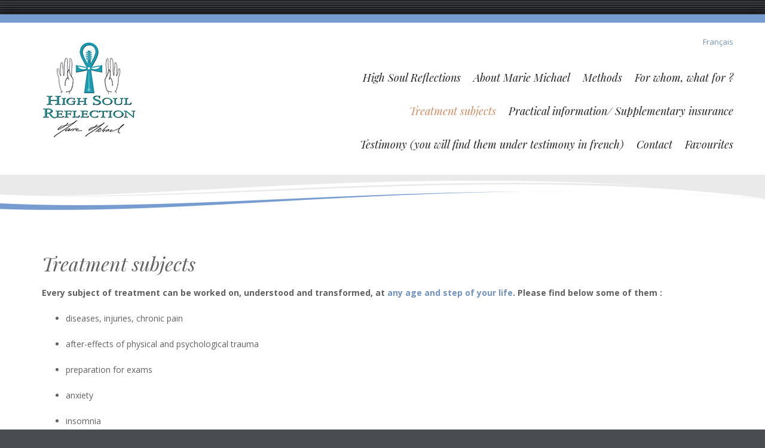

--- FILE ---
content_type: text/html; charset=UTF-8
request_url: https://highsoulreflections.com/en/therapy-cases/
body_size: 7639
content:
 
 
<!DOCTYPE html>
<html lang="en-GB"
	prefix="og: https://ogp.me/ns#"  class="no-js">
<head>
	<meta charset="UTF-8">
	<meta name="viewport" content="width=device-width, initial-scale=1">
	<link rel="profile" href="http://gmpg.org/xfn/11">
	<link rel="pingback" href="https://highsoulreflections.com/xmlrpc.php">
	<title>Treatment subjects - High Soul Reflections</title>

		<!-- All in One SEO 4.1.0.3 -->
		<meta name="description" content="Every subject of treatment can be worked on, understood and transformed, at any age and step of your life. Please find below some of them : diseases, injuries, chronic pain after-effects of physical and psychological trauma preparation for exams anxiety insomnia addiction pain due to sport back pain incontinence lack of self-confidence difficulties concentrating childhood […]"/>
		<link rel="canonical" href="https://highsoulreflections.com/en/therapy-cases/" />
		<meta property="og:site_name" content="High Soul Reflections - Marie Michael" />
		<meta property="og:type" content="article" />
		<meta property="og:title" content="Treatment subjects - High Soul Reflections" />
		<meta property="og:description" content="Every subject of treatment can be worked on, understood and transformed, at any age and step of your life. Please find below some of them : diseases, injuries, chronic pain after-effects of physical and psychological trauma preparation for exams anxiety insomnia addiction pain due to sport back pain incontinence lack of self-confidence difficulties concentrating childhood […]" />
		<meta property="og:url" content="https://highsoulreflections.com/en/therapy-cases/" />
		<meta property="article:published_time" content="2017-12-03T15:40:47Z" />
		<meta property="article:modified_time" content="2023-04-08T20:49:35Z" />
		<meta name="twitter:card" content="summary" />
		<meta name="twitter:domain" content="highsoulreflections.com" />
		<meta name="twitter:title" content="Treatment subjects - High Soul Reflections" />
		<meta name="twitter:description" content="Every subject of treatment can be worked on, understood and transformed, at any age and step of your life. Please find below some of them : diseases, injuries, chronic pain after-effects of physical and psychological trauma preparation for exams anxiety insomnia addiction pain due to sport back pain incontinence lack of self-confidence difficulties concentrating childhood […]" />
		<script type="application/ld+json" class="aioseo-schema">
			{"@context":"https:\/\/schema.org","@graph":[{"@type":"WebSite","@id":"https:\/\/highsoulreflections.com\/#website","url":"https:\/\/highsoulreflections.com\/","name":"High Soul Reflections","description":"Marie Michael","publisher":{"@id":"https:\/\/highsoulreflections.com\/#organization"}},{"@type":"Organization","@id":"https:\/\/highsoulreflections.com\/#organization","name":"High Soul Reflections","url":"https:\/\/highsoulreflections.com\/","logo":{"@type":"ImageObject","@id":"https:\/\/highsoulreflections.com\/#organizationLogo","url":"http:\/\/if9a0alnop.preview.infomaniak.website\/wp-content\/uploads\/2021\/04\/HSR-Logo.jpg"},"image":{"@id":"https:\/\/highsoulreflections.com\/#organizationLogo"}},{"@type":"BreadcrumbList","@id":"https:\/\/highsoulreflections.com\/en\/therapy-cases\/#breadcrumblist","itemListElement":[{"@type":"ListItem","@id":"https:\/\/highsoulreflections.com\/#listItem","position":"1","item":{"@id":"https:\/\/highsoulreflections.com\/#item","name":"Home","description":"Kinesiology contains different methods and techniques, among others ; Marie specializes in acupuncture. Using her various talents and knowledge.","url":"https:\/\/highsoulreflections.com\/"},"nextItem":"https:\/\/highsoulreflections.com\/en\/therapy-cases\/#listItem"},{"@type":"ListItem","@id":"https:\/\/highsoulreflections.com\/en\/therapy-cases\/#listItem","position":"2","item":{"@id":"https:\/\/highsoulreflections.com\/en\/therapy-cases\/#item","name":"Treatment subjects","description":"Every subject of treatment can be worked on, understood and transformed, at any age and step of your life. Please find below some of them : diseases, injuries, chronic pain after-effects of physical and psychological trauma preparation for exams anxiety insomnia addiction pain due to sport back pain incontinence lack of self-confidence difficulties concentrating childhood [\u2026]","url":"https:\/\/highsoulreflections.com\/en\/therapy-cases\/"},"previousItem":"https:\/\/highsoulreflections.com\/#listItem"}]}]}
		</script>
		<!-- All in One SEO -->

<link rel="alternate" href="https://highsoulreflections.com/en/therapy-cases/" hreflang="en" />
<link rel="alternate" href="https://highsoulreflections.com/sujets-de-traitements/" hreflang="fr" />
<link rel='dns-prefetch' href='//fonts.googleapis.com' />
<link rel="alternate" type="application/rss+xml" title="High Soul Reflections &raquo; Feed" href="https://highsoulreflections.com/en/feed/" />
<link rel="alternate" type="application/rss+xml" title="High Soul Reflections &raquo; Comments Feed" href="https://highsoulreflections.com/en/comments/feed/" />
<script type="text/javascript">
window._wpemojiSettings = {"baseUrl":"https:\/\/s.w.org\/images\/core\/emoji\/14.0.0\/72x72\/","ext":".png","svgUrl":"https:\/\/s.w.org\/images\/core\/emoji\/14.0.0\/svg\/","svgExt":".svg","source":{"concatemoji":"https:\/\/highsoulreflections.com\/wp-includes\/js\/wp-emoji-release.min.js?ver=6.1.9"}};
/*! This file is auto-generated */
!function(e,a,t){var n,r,o,i=a.createElement("canvas"),p=i.getContext&&i.getContext("2d");function s(e,t){var a=String.fromCharCode,e=(p.clearRect(0,0,i.width,i.height),p.fillText(a.apply(this,e),0,0),i.toDataURL());return p.clearRect(0,0,i.width,i.height),p.fillText(a.apply(this,t),0,0),e===i.toDataURL()}function c(e){var t=a.createElement("script");t.src=e,t.defer=t.type="text/javascript",a.getElementsByTagName("head")[0].appendChild(t)}for(o=Array("flag","emoji"),t.supports={everything:!0,everythingExceptFlag:!0},r=0;r<o.length;r++)t.supports[o[r]]=function(e){if(p&&p.fillText)switch(p.textBaseline="top",p.font="600 32px Arial",e){case"flag":return s([127987,65039,8205,9895,65039],[127987,65039,8203,9895,65039])?!1:!s([55356,56826,55356,56819],[55356,56826,8203,55356,56819])&&!s([55356,57332,56128,56423,56128,56418,56128,56421,56128,56430,56128,56423,56128,56447],[55356,57332,8203,56128,56423,8203,56128,56418,8203,56128,56421,8203,56128,56430,8203,56128,56423,8203,56128,56447]);case"emoji":return!s([129777,127995,8205,129778,127999],[129777,127995,8203,129778,127999])}return!1}(o[r]),t.supports.everything=t.supports.everything&&t.supports[o[r]],"flag"!==o[r]&&(t.supports.everythingExceptFlag=t.supports.everythingExceptFlag&&t.supports[o[r]]);t.supports.everythingExceptFlag=t.supports.everythingExceptFlag&&!t.supports.flag,t.DOMReady=!1,t.readyCallback=function(){t.DOMReady=!0},t.supports.everything||(n=function(){t.readyCallback()},a.addEventListener?(a.addEventListener("DOMContentLoaded",n,!1),e.addEventListener("load",n,!1)):(e.attachEvent("onload",n),a.attachEvent("onreadystatechange",function(){"complete"===a.readyState&&t.readyCallback()})),(e=t.source||{}).concatemoji?c(e.concatemoji):e.wpemoji&&e.twemoji&&(c(e.twemoji),c(e.wpemoji)))}(window,document,window._wpemojiSettings);
</script>
<style type="text/css">
img.wp-smiley,
img.emoji {
	display: inline !important;
	border: none !important;
	box-shadow: none !important;
	height: 1em !important;
	width: 1em !important;
	margin: 0 0.07em !important;
	vertical-align: -0.1em !important;
	background: none !important;
	padding: 0 !important;
}
</style>
	<link rel='stylesheet' id='wp-block-library-css' href='https://highsoulreflections.com/wp-includes/css/dist/block-library/style.min.css?ver=6.1.9' type='text/css' media='all' />
<link rel='stylesheet' id='classic-theme-styles-css' href='https://highsoulreflections.com/wp-includes/css/classic-themes.min.css?ver=1' type='text/css' media='all' />
<style id='global-styles-inline-css' type='text/css'>
body{--wp--preset--color--black: #000000;--wp--preset--color--cyan-bluish-gray: #abb8c3;--wp--preset--color--white: #ffffff;--wp--preset--color--pale-pink: #f78da7;--wp--preset--color--vivid-red: #cf2e2e;--wp--preset--color--luminous-vivid-orange: #ff6900;--wp--preset--color--luminous-vivid-amber: #fcb900;--wp--preset--color--light-green-cyan: #7bdcb5;--wp--preset--color--vivid-green-cyan: #00d084;--wp--preset--color--pale-cyan-blue: #8ed1fc;--wp--preset--color--vivid-cyan-blue: #0693e3;--wp--preset--color--vivid-purple: #9b51e0;--wp--preset--gradient--vivid-cyan-blue-to-vivid-purple: linear-gradient(135deg,rgba(6,147,227,1) 0%,rgb(155,81,224) 100%);--wp--preset--gradient--light-green-cyan-to-vivid-green-cyan: linear-gradient(135deg,rgb(122,220,180) 0%,rgb(0,208,130) 100%);--wp--preset--gradient--luminous-vivid-amber-to-luminous-vivid-orange: linear-gradient(135deg,rgba(252,185,0,1) 0%,rgba(255,105,0,1) 100%);--wp--preset--gradient--luminous-vivid-orange-to-vivid-red: linear-gradient(135deg,rgba(255,105,0,1) 0%,rgb(207,46,46) 100%);--wp--preset--gradient--very-light-gray-to-cyan-bluish-gray: linear-gradient(135deg,rgb(238,238,238) 0%,rgb(169,184,195) 100%);--wp--preset--gradient--cool-to-warm-spectrum: linear-gradient(135deg,rgb(74,234,220) 0%,rgb(151,120,209) 20%,rgb(207,42,186) 40%,rgb(238,44,130) 60%,rgb(251,105,98) 80%,rgb(254,248,76) 100%);--wp--preset--gradient--blush-light-purple: linear-gradient(135deg,rgb(255,206,236) 0%,rgb(152,150,240) 100%);--wp--preset--gradient--blush-bordeaux: linear-gradient(135deg,rgb(254,205,165) 0%,rgb(254,45,45) 50%,rgb(107,0,62) 100%);--wp--preset--gradient--luminous-dusk: linear-gradient(135deg,rgb(255,203,112) 0%,rgb(199,81,192) 50%,rgb(65,88,208) 100%);--wp--preset--gradient--pale-ocean: linear-gradient(135deg,rgb(255,245,203) 0%,rgb(182,227,212) 50%,rgb(51,167,181) 100%);--wp--preset--gradient--electric-grass: linear-gradient(135deg,rgb(202,248,128) 0%,rgb(113,206,126) 100%);--wp--preset--gradient--midnight: linear-gradient(135deg,rgb(2,3,129) 0%,rgb(40,116,252) 100%);--wp--preset--duotone--dark-grayscale: url('#wp-duotone-dark-grayscale');--wp--preset--duotone--grayscale: url('#wp-duotone-grayscale');--wp--preset--duotone--purple-yellow: url('#wp-duotone-purple-yellow');--wp--preset--duotone--blue-red: url('#wp-duotone-blue-red');--wp--preset--duotone--midnight: url('#wp-duotone-midnight');--wp--preset--duotone--magenta-yellow: url('#wp-duotone-magenta-yellow');--wp--preset--duotone--purple-green: url('#wp-duotone-purple-green');--wp--preset--duotone--blue-orange: url('#wp-duotone-blue-orange');--wp--preset--font-size--small: 13px;--wp--preset--font-size--medium: 20px;--wp--preset--font-size--large: 36px;--wp--preset--font-size--x-large: 42px;--wp--preset--spacing--20: 0.44rem;--wp--preset--spacing--30: 0.67rem;--wp--preset--spacing--40: 1rem;--wp--preset--spacing--50: 1.5rem;--wp--preset--spacing--60: 2.25rem;--wp--preset--spacing--70: 3.38rem;--wp--preset--spacing--80: 5.06rem;}:where(.is-layout-flex){gap: 0.5em;}body .is-layout-flow > .alignleft{float: left;margin-inline-start: 0;margin-inline-end: 2em;}body .is-layout-flow > .alignright{float: right;margin-inline-start: 2em;margin-inline-end: 0;}body .is-layout-flow > .aligncenter{margin-left: auto !important;margin-right: auto !important;}body .is-layout-constrained > .alignleft{float: left;margin-inline-start: 0;margin-inline-end: 2em;}body .is-layout-constrained > .alignright{float: right;margin-inline-start: 2em;margin-inline-end: 0;}body .is-layout-constrained > .aligncenter{margin-left: auto !important;margin-right: auto !important;}body .is-layout-constrained > :where(:not(.alignleft):not(.alignright):not(.alignfull)){max-width: var(--wp--style--global--content-size);margin-left: auto !important;margin-right: auto !important;}body .is-layout-constrained > .alignwide{max-width: var(--wp--style--global--wide-size);}body .is-layout-flex{display: flex;}body .is-layout-flex{flex-wrap: wrap;align-items: center;}body .is-layout-flex > *{margin: 0;}:where(.wp-block-columns.is-layout-flex){gap: 2em;}.has-black-color{color: var(--wp--preset--color--black) !important;}.has-cyan-bluish-gray-color{color: var(--wp--preset--color--cyan-bluish-gray) !important;}.has-white-color{color: var(--wp--preset--color--white) !important;}.has-pale-pink-color{color: var(--wp--preset--color--pale-pink) !important;}.has-vivid-red-color{color: var(--wp--preset--color--vivid-red) !important;}.has-luminous-vivid-orange-color{color: var(--wp--preset--color--luminous-vivid-orange) !important;}.has-luminous-vivid-amber-color{color: var(--wp--preset--color--luminous-vivid-amber) !important;}.has-light-green-cyan-color{color: var(--wp--preset--color--light-green-cyan) !important;}.has-vivid-green-cyan-color{color: var(--wp--preset--color--vivid-green-cyan) !important;}.has-pale-cyan-blue-color{color: var(--wp--preset--color--pale-cyan-blue) !important;}.has-vivid-cyan-blue-color{color: var(--wp--preset--color--vivid-cyan-blue) !important;}.has-vivid-purple-color{color: var(--wp--preset--color--vivid-purple) !important;}.has-black-background-color{background-color: var(--wp--preset--color--black) !important;}.has-cyan-bluish-gray-background-color{background-color: var(--wp--preset--color--cyan-bluish-gray) !important;}.has-white-background-color{background-color: var(--wp--preset--color--white) !important;}.has-pale-pink-background-color{background-color: var(--wp--preset--color--pale-pink) !important;}.has-vivid-red-background-color{background-color: var(--wp--preset--color--vivid-red) !important;}.has-luminous-vivid-orange-background-color{background-color: var(--wp--preset--color--luminous-vivid-orange) !important;}.has-luminous-vivid-amber-background-color{background-color: var(--wp--preset--color--luminous-vivid-amber) !important;}.has-light-green-cyan-background-color{background-color: var(--wp--preset--color--light-green-cyan) !important;}.has-vivid-green-cyan-background-color{background-color: var(--wp--preset--color--vivid-green-cyan) !important;}.has-pale-cyan-blue-background-color{background-color: var(--wp--preset--color--pale-cyan-blue) !important;}.has-vivid-cyan-blue-background-color{background-color: var(--wp--preset--color--vivid-cyan-blue) !important;}.has-vivid-purple-background-color{background-color: var(--wp--preset--color--vivid-purple) !important;}.has-black-border-color{border-color: var(--wp--preset--color--black) !important;}.has-cyan-bluish-gray-border-color{border-color: var(--wp--preset--color--cyan-bluish-gray) !important;}.has-white-border-color{border-color: var(--wp--preset--color--white) !important;}.has-pale-pink-border-color{border-color: var(--wp--preset--color--pale-pink) !important;}.has-vivid-red-border-color{border-color: var(--wp--preset--color--vivid-red) !important;}.has-luminous-vivid-orange-border-color{border-color: var(--wp--preset--color--luminous-vivid-orange) !important;}.has-luminous-vivid-amber-border-color{border-color: var(--wp--preset--color--luminous-vivid-amber) !important;}.has-light-green-cyan-border-color{border-color: var(--wp--preset--color--light-green-cyan) !important;}.has-vivid-green-cyan-border-color{border-color: var(--wp--preset--color--vivid-green-cyan) !important;}.has-pale-cyan-blue-border-color{border-color: var(--wp--preset--color--pale-cyan-blue) !important;}.has-vivid-cyan-blue-border-color{border-color: var(--wp--preset--color--vivid-cyan-blue) !important;}.has-vivid-purple-border-color{border-color: var(--wp--preset--color--vivid-purple) !important;}.has-vivid-cyan-blue-to-vivid-purple-gradient-background{background: var(--wp--preset--gradient--vivid-cyan-blue-to-vivid-purple) !important;}.has-light-green-cyan-to-vivid-green-cyan-gradient-background{background: var(--wp--preset--gradient--light-green-cyan-to-vivid-green-cyan) !important;}.has-luminous-vivid-amber-to-luminous-vivid-orange-gradient-background{background: var(--wp--preset--gradient--luminous-vivid-amber-to-luminous-vivid-orange) !important;}.has-luminous-vivid-orange-to-vivid-red-gradient-background{background: var(--wp--preset--gradient--luminous-vivid-orange-to-vivid-red) !important;}.has-very-light-gray-to-cyan-bluish-gray-gradient-background{background: var(--wp--preset--gradient--very-light-gray-to-cyan-bluish-gray) !important;}.has-cool-to-warm-spectrum-gradient-background{background: var(--wp--preset--gradient--cool-to-warm-spectrum) !important;}.has-blush-light-purple-gradient-background{background: var(--wp--preset--gradient--blush-light-purple) !important;}.has-blush-bordeaux-gradient-background{background: var(--wp--preset--gradient--blush-bordeaux) !important;}.has-luminous-dusk-gradient-background{background: var(--wp--preset--gradient--luminous-dusk) !important;}.has-pale-ocean-gradient-background{background: var(--wp--preset--gradient--pale-ocean) !important;}.has-electric-grass-gradient-background{background: var(--wp--preset--gradient--electric-grass) !important;}.has-midnight-gradient-background{background: var(--wp--preset--gradient--midnight) !important;}.has-small-font-size{font-size: var(--wp--preset--font-size--small) !important;}.has-medium-font-size{font-size: var(--wp--preset--font-size--medium) !important;}.has-large-font-size{font-size: var(--wp--preset--font-size--large) !important;}.has-x-large-font-size{font-size: var(--wp--preset--font-size--x-large) !important;}
.wp-block-navigation a:where(:not(.wp-element-button)){color: inherit;}
:where(.wp-block-columns.is-layout-flex){gap: 2em;}
.wp-block-pullquote{font-size: 1.5em;line-height: 1.6;}
</style>
<link rel='stylesheet' id='longevity-fonts-css' href='https://fonts.googleapis.com/css?family=Playfair+Display%3A400%2C400italic%7COpen+Sans%3A300%2C400%2C600%2C700%2C800&#038;subset=latin%2Clatin-ext' type='text/css' media='all' />
<link rel='stylesheet' id='fontAwesome-css' href='https://highsoulreflections.com/wp-content/themes/longevity/css/fontawesome.min.css?ver=4.3.0' type='text/css' media='all' />
<link rel='stylesheet' id='bootstrap-css' href='https://highsoulreflections.com/wp-content/themes/longevity/css/bootstrap.min.css?ver=3.3.4' type='text/css' media='all' />
<link rel='stylesheet' id='longevity-style-css' href='https://highsoulreflections.com/wp-content/themes/longevity/style.css?ver=6.1.9' type='text/css' media='all' />
<style id='longevity-style-inline-css' type='text/css'>
@media (min-width: 992px) {
         	.header-image, .logo-image { margin: 5px 8px 0 0;}}
@media (min-width: 992px) {
         	.primary-navigation ul { margin-top: 5px;}}
body {background-color:#494d51}
body.custom-background {background-size:auto}

</style>
<link rel='stylesheet' id='longevity-colour-scheme-css' href='https://highsoulreflections.com/wp-content/themes/longevity/css/default.css?ver=2015' type='text/css' media='all' />
<script type='text/javascript' src='https://highsoulreflections.com/wp-includes/js/jquery/jquery.min.js?ver=3.6.1' id='jquery-core-js'></script>
<script type='text/javascript' src='https://highsoulreflections.com/wp-includes/js/jquery/jquery-migrate.min.js?ver=3.3.2' id='jquery-migrate-js'></script>
<!--[if lt IE 9]>
<script type='text/javascript' src='https://highsoulreflections.com/wp-content/themes/longevity/js/html5.min.js?ver=3.7.3' id='longevity-html5-js'></script>
<![endif]-->
<link rel="https://api.w.org/" href="https://highsoulreflections.com/wp-json/" /><link rel="alternate" type="application/json" href="https://highsoulreflections.com/wp-json/wp/v2/pages/1986" /><link rel="EditURI" type="application/rsd+xml" title="RSD" href="https://highsoulreflections.com/xmlrpc.php?rsd" />
<link rel="wlwmanifest" type="application/wlwmanifest+xml" href="https://highsoulreflections.com/wp-includes/wlwmanifest.xml" />
<meta name="generator" content="WordPress 6.1.9" />
<link rel='shortlink' href='https://highsoulreflections.com/?p=1986' />
<link rel="alternate" type="application/json+oembed" href="https://highsoulreflections.com/wp-json/oembed/1.0/embed?url=https%3A%2F%2Fhighsoulreflections.com%2Fen%2Ftherapy-cases%2F" />
<link rel="alternate" type="text/xml+oembed" href="https://highsoulreflections.com/wp-json/oembed/1.0/embed?url=https%3A%2F%2Fhighsoulreflections.com%2Fen%2Ftherapy-cases%2F&#038;format=xml" />
<meta name="generator" content="Site Kit by Google 1.32.0" />		<script>
			document.documentElement.className = document.documentElement.className.replace( 'no-js', 'js' );
		</script>
				<style>
			.no-js img.lazyload { display: none; }
			figure.wp-block-image img.lazyloading { min-width: 150px; }
							.lazyload, .lazyloading { opacity: 0; }
				.lazyloaded {
					opacity: 1;
					transition: opacity 400ms;
					transition-delay: 0ms;
				}
					</style>
		<script type="text/javascript" src="https://highsoulreflections.com/wp-content/plugins/si-captcha-for-wordpress/captcha/si_captcha.js?ver=1769380283"></script>
<!-- begin SI CAPTCHA Anti-Spam - login/register form style -->
<style type="text/css">
.si_captcha_small { width:175px; height:45px; padding-top:10px; padding-bottom:10px; }
.si_captcha_large { width:250px; height:60px; padding-top:10px; padding-bottom:10px; }
img#si_image_com { border-style:none; margin:0; padding-right:5px; float:left; }
img#si_image_reg { border-style:none; margin:0; padding-right:5px; float:left; }
img#si_image_log { border-style:none; margin:0; padding-right:5px; float:left; }
img#si_image_side_login { border-style:none; margin:0; padding-right:5px; float:left; }
img#si_image_checkout { border-style:none; margin:0; padding-right:5px; float:left; }
img#si_image_jetpack { border-style:none; margin:0; padding-right:5px; float:left; }
img#si_image_bbpress_topic { border-style:none; margin:0; padding-right:5px; float:left; }
.si_captcha_refresh { border-style:none; margin:0; vertical-align:bottom; }
div#si_captcha_input { display:block; padding-top:15px; padding-bottom:5px; }
label#si_captcha_code_label { margin:0; }
input#si_captcha_code_input { width:65px; }
p#si_captcha_code_p { clear: left; padding-top:10px; }
.si-captcha-jetpack-error { color:#DC3232; }
</style>
<!-- end SI CAPTCHA Anti-Spam - login/register form style -->
<style type="text/css" id="custom-background-css">
body.custom-background { background-image: url("https://highsoulreflections.com/wp-content/themes/longevity/images/scanlines1.png"); background-position: left top; background-size: auto; background-repeat: repeat; background-attachment: scroll; }
</style>
	</head>

<body class="page-template page-template-page-templates page-template-template-fullwidth page-template-page-templatestemplate-fullwidth-php page page-id-1986 custom-background">

<div class="preloader">
  <div class="spinner">
    <div class="double-bounce1"></div>
    <div class="double-bounce2"></div>
  </div>
</div>

<div id="page" class="hfeed site boxed1920">
	<a class="skip-link screen-reader-text" href="#content">Skip to content</a>  
    
    
      
<div id="topbar">
  <div class="container">
    <div class="row">
    
    
      
      <div id="social-wrapper" class="col-lg-12">
    
            
           </div> 
           
    </div>
  </div>
</div>
  
 



  
<header id="masthead" class="site-header" role="banner">
    <div class="container">
    	<div class="row">
    		<div class="col-md-12 col-lg-5">  
                <div id="site-branding">
                    
                                    <div class="header-image">
                        <a href="https://highsoulreflections.com/en/high-soul-reflections-2/" title="High Soul Reflections 
                        Marie Michael" 
                        rel="home"><img id="logo"  alt="High Soul Reflections" itemprop="logo" itemscope itemtype="http://schema.org/ImageObject" data-src="http://www.highsoulreflections.com/wp-content/uploads/2021/04/HSR-Logo-petit.jpg" class="lazyload" src="[data-uri]"><noscript><img id="logo" src="http://www.highsoulreflections.com/wp-content/uploads/2021/04/HSR-Logo-petit.jpg" alt="High Soul Reflections" itemprop="logo" itemscope itemtype="http://schema.org/ImageObject"></noscript></a>    
                    </div>                
                                </div>        
      		</div>
            
          <div class="main-menu col-md-12 col-lg-7">
            
            
<aside id="header-sidebar-group" class="widget-area">

        <div class="row">
        			
                <div class="col-md-12">
                    <div id="polylang-5" class="widget widget_polylang"><ul>
	<li class="lang-item lang-item-10 lang-item-fr lang-item-first"><a lang="fr-FR" hreflang="fr-FR" href="https://highsoulreflections.com/sujets-de-traitements/">Français</a></li>
</ul>
</div>                </div>
  
        </div>
</aside>            
            <nav id="site-navigation" class="site-navigation primary-navigation">
              <div class="toggle-container visible-xs visible-sm hidden-md hidden-lg">
                <button class="menu-toggle">Menu</button></div>
              
              <div class="menu-main-en-container"><ul id="menu-main-en" class="nav-menu"><li id="menu-item-2002" class="menu-item menu-item-type-post_type menu-item-object-page menu-item-home menu-item-2002"><a href="https://highsoulreflections.com/en/high-soul-reflections-2/">High Soul Reflections</a></li>
<li id="menu-item-2001" class="menu-item menu-item-type-post_type menu-item-object-page menu-item-2001"><a href="https://highsoulreflections.com/en/about-marie-michael/">About Marie Michael</a></li>
<li id="menu-item-1994" class="menu-item menu-item-type-post_type menu-item-object-page menu-item-has-children menu-item-1994"><a href="https://highsoulreflections.com/en/methods/">Methods</a>
<ul class="sub-menu">
	<li id="menu-item-1995" class="menu-item menu-item-type-post_type menu-item-object-page menu-item-1995"><a href="https://highsoulreflections.com/en/methods/energetic-therapy-channeling/">Acupressure</a></li>
	<li id="menu-item-2665" class="menu-item menu-item-type-post_type menu-item-object-page menu-item-2665"><a href="https://highsoulreflections.com/methodes/kinesiologie/">Kinésiologie</a></li>
</ul>
</li>
<li id="menu-item-1993" class="menu-item menu-item-type-post_type menu-item-object-page menu-item-1993"><a href="https://highsoulreflections.com/en/for-whom-what-for/">For whom, what for ?</a></li>
<li id="menu-item-1992" class="menu-item menu-item-type-post_type menu-item-object-page current-menu-item page_item page-item-1986 current_page_item menu-item-1992"><a href="https://highsoulreflections.com/en/therapy-cases/" aria-current="page">Treatment subjects</a></li>
<li id="menu-item-1997" class="menu-item menu-item-type-post_type menu-item-object-page menu-item-has-children menu-item-1997"><a href="https://highsoulreflections.com/en/infos/">Practical information/ Supplementary insurance</a>
<ul class="sub-menu">
	<li id="menu-item-1998" class="menu-item menu-item-type-post_type menu-item-object-page menu-item-1998"><a href="https://highsoulreflections.com/en/infos/tariff/">Tariff</a></li>
	<li id="menu-item-1999" class="menu-item menu-item-type-post_type menu-item-object-page menu-item-1999"><a href="https://highsoulreflections.com/en/infos/the-session/">The session</a></li>
</ul>
</li>
<li id="menu-item-1991" class="menu-item menu-item-type-post_type menu-item-object-page menu-item-1991"><a href="https://highsoulreflections.com/en/testimony/">Testimony (you will find them under testimony in french)</a></li>
<li id="menu-item-2000" class="menu-item menu-item-type-post_type menu-item-object-page menu-item-2000"><a href="https://highsoulreflections.com/en/contact-2/">Contact</a></li>
<li id="menu-item-2008" class="menu-item menu-item-type-post_type menu-item-object-page menu-item-2008"><a href="https://highsoulreflections.com/en/professional-link/">Favourites</a></li>
</ul></div>                    
              </nav>
            
          </div>
    	</div>
  </div>
</header>
					
                   

            


        <aside id="page-banner">

		        
           <div id="no-banner"></div><div id="banner-curve"><img  alt="banner curve" data-src="https://highsoulreflections.com/wp-content/themes/longevity/images/wave-page-default.png" class="lazyload" src="[data-uri]" /><noscript><img src="https://highsoulreflections.com/wp-content/themes/longevity/images/wave-page-default.png" alt="banner curve" /></noscript></div>                
                 
        </aside>


<div id="content" class="site-content">



<div class="container">




  <div class="row">	
      
      <div class="col-lg-12">
    
        <div id="primary" class="content-area">
            <main id="main" class="site-main">
                
                    
<article id="post-1986" class="post-1986 page type-page status-publish hentry" itemscope="itemscope" itemtype="http://schema.org/CreativeWork">
<time class="entry-date" datetime="12/03/2017" itemprop="datePublished" pubdate></time>

      <header class="entry-header">
        <h1 class="entry-title" itemprop="name">Treatment subjects</h1>      </header>
    
    	    
        <div class="entry-content">
          <p><strong>Every subject of treatment can be worked on, understood and transformed, at<a href="http://www.highsoulreflections.com/en/testimony/"> any age and step of your life</a>. Please find below some of them : </strong></p>
<ul>
<li>
<p align="JUSTIFY">diseases, injuries, chronic pain</p>
</li>
<li>
<p align="JUSTIFY">after-effects of physical and psychological trauma</p>
</li>
<li>preparation for exams</li>
<li>
<p align="JUSTIFY">anxiety</p>
</li>
<li>
<p align="JUSTIFY">insomnia</p>
</li>
<li>
<p align="JUSTIFY">addiction</p>
</li>
<li>
<p align="JUSTIFY">pain due to sport</p>
</li>
<li>
<p align="JUSTIFY">back pain</p>
</li>
<li>
<p align="JUSTIFY">incontinence</p>
</li>
<li>lack of self-confidence</li>
<li>
<p align="JUSTIFY">difficulties concentrating</p>
</li>
<li>
<p align="JUSTIFY">childhood hillnesses and insomnia</p>
</li>
<li>antenatal and postnatal physical/psychic pain</li>
<li>
<p align="JUSTIFY">perfectionist obsession</p>
</li>
<li>fertility problems (female &#8211; male)</li>
<li>
<p align="JUSTIFY">burn out</p>
</li>
<li>
<p align="JUSTIFY">low self-esteem, lack of self-love</p>
</li>
<li>
<p align="JUSTIFY">operation preparation and operation recovery</p>
</li>
<li>
<p align="JUSTIFY">relationship difficulties</p>
</li>
<li>
<p align="JUSTIFY">professional retraining</p>
</li>
<li>
<p align="JUSTIFY">etc.</p>
</li>
</ul>
          </div>
    
    	<footer class="entry-footer"></footer>
  
</article>
                
            </main>
        </div>

	  </div>
       
	</div>
    
            
</div>
    

	</div><!-- .site-content -->  

    <div id="bottom-group">       
           
    </div>
    
    <footer id="colophon" class="site-footer" role="contentinfo">
    	
   
        
        

        <nav id="footer-nav">
                    </nav> 
        
      
                
        <div id="copyright">
          Copyright &copy;  2026 Marie Michael - HighSoulReflections.&nbsp;All rights reserved.                  </div>          
    

    
    </footer>  
     
</div><!-- #page -->

<script type='text/javascript' src='https://highsoulreflections.com/wp-content/plugins/wp-smushit/app/assets/js/smush-lazy-load.min.js?ver=3.8.4' id='smush-lazy-load-js'></script>
<script type='text/javascript' src='https://highsoulreflections.com/wp-content/themes/longevity/js/imagesloaded.pkgd.min.js?ver=3.1.8' id='longevity-imagesloaded-js'></script>
<script type='text/javascript' src='https://highsoulreflections.com/wp-content/themes/longevity/js/skip-link-focus-fix.js?ver=20141010' id='longevity-skip-link-focus-fix-js'></script>
<script type='text/javascript' id='longevity-script-js-extra'>
/* <![CDATA[ */
var screenReaderText = {"expand":"<span class=\"screen-reader-text\">expand child menu<\/span>","collapse":"<span class=\"screen-reader-text\">collapse child menu<\/span>"};
/* ]]> */
</script>
<script type='text/javascript' src='https://highsoulreflections.com/wp-content/themes/longevity/js/functions.js?ver=20150330' id='longevity-script-js'></script>
<script type="text/javascript">(function() {
				var expirationDate = new Date();
				expirationDate.setTime( expirationDate.getTime() + 31536000 * 1000 );
				document.cookie = "pll_language=en; expires=" + expirationDate.toUTCString() + "; path=/; secure; SameSite=Lax";
			}());</script>
</body>
</html>    